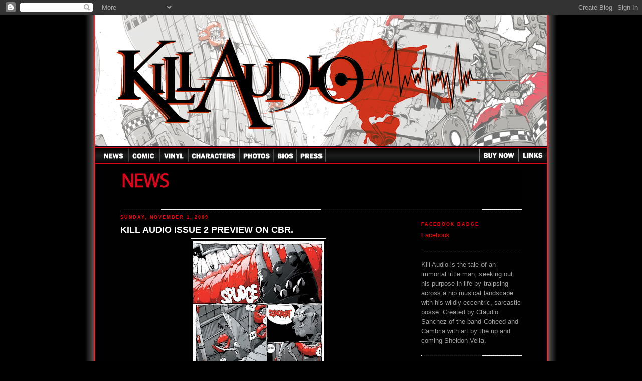

--- FILE ---
content_type: text/html; charset=UTF-8
request_url: http://blog.kill-audio.com/2009/11/kill-audio-issue-2-preview-on-cbr.html
body_size: 9021
content:
<!DOCTYPE html>
<html dir='ltr' xmlns='http://www.w3.org/1999/xhtml' xmlns:b='http://www.google.com/2005/gml/b' xmlns:data='http://www.google.com/2005/gml/data' xmlns:expr='http://www.google.com/2005/gml/expr'>
<head>
<link href='https://www.blogger.com/static/v1/widgets/2944754296-widget_css_bundle.css' rel='stylesheet' type='text/css'/>
<meta content='text/html; charset=UTF-8' http-equiv='Content-Type'/>
<meta content='blogger' name='generator'/>
<link href='http://blog.kill-audio.com/favicon.ico' rel='icon' type='image/x-icon'/>
<link href='http://blog.kill-audio.com/2009/11/kill-audio-issue-2-preview-on-cbr.html' rel='canonical'/>
<link rel="alternate" type="application/atom+xml" title="Kill Audio - Atom" href="http://blog.kill-audio.com/feeds/posts/default" />
<link rel="alternate" type="application/rss+xml" title="Kill Audio - RSS" href="http://blog.kill-audio.com/feeds/posts/default?alt=rss" />
<link rel="service.post" type="application/atom+xml" title="Kill Audio - Atom" href="https://www.blogger.com/feeds/691221222098701558/posts/default" />

<link rel="alternate" type="application/atom+xml" title="Kill Audio - Atom" href="http://blog.kill-audio.com/feeds/6498268881718064748/comments/default" />
<!--Can't find substitution for tag [blog.ieCssRetrofitLinks]-->
<link href='https://blogger.googleusercontent.com/img/b/R29vZ2xl/AVvXsEibJWhFDEIMWLtF80UJlx_f6juXJVDGUIOljVHB8GirdWYhEzs7ikNf0D4_vP3rjLDkYN7BL0fkXVnNuKnpLvMz40T-gwPyQ8A3Vhe29B4fiI55M-NrrXU4TqC_i_5rXRx2Rcv-jZ3L1ahA/s400/prv3727_pg1.jpg' rel='image_src'/>
<meta content='http://blog.kill-audio.com/2009/11/kill-audio-issue-2-preview-on-cbr.html' property='og:url'/>
<meta content='KILL AUDIO ISSUE 2 PREVIEW ON CBR.' property='og:title'/>
<meta content=' Check the whole thing out HERE .  Kill Audio Issue 2 debuts Wednesday, November 4!' property='og:description'/>
<meta content='https://blogger.googleusercontent.com/img/b/R29vZ2xl/AVvXsEibJWhFDEIMWLtF80UJlx_f6juXJVDGUIOljVHB8GirdWYhEzs7ikNf0D4_vP3rjLDkYN7BL0fkXVnNuKnpLvMz40T-gwPyQ8A3Vhe29B4fiI55M-NrrXU4TqC_i_5rXRx2Rcv-jZ3L1ahA/w1200-h630-p-k-no-nu/prv3727_pg1.jpg' property='og:image'/>
<title>Kill Audio: KILL AUDIO ISSUE 2 PREVIEW ON CBR.</title>
<style id='page-skin-1' type='text/css'><!--
/*
-----------------------------------------------
Blogger Template Style
Name:     Minima Black
Designer: Douglas Bowman
URL:      www.stopdesign.com
Date:     26 Feb 2004
Updated by: Blogger Team
----------------------------------------------- */
/* Variable definitions
====================
<Variable name="bgcolor" description="Page Background Color"
type="color" default="#000">
<Variable name="textcolor" description="Text Color"
type="color" default="#ccc">
<Variable name="linkcolor" description="Link Color"
type="color" default="#9ad">
<Variable name="pagetitlecolor" description="Blog Title Color"
type="color" default="#ccc">
<Variable name="descriptioncolor" description="Blog Description Color"
type="color" default="#777">
<Variable name="titlecolor" description="Post Title Color"
type="color" default="#ad9">
<Variable name="bordercolor" description="Border Color"
type="color" default="#333">
<Variable name="sidebarcolor" description="Sidebar Title Color"
type="color" default="#777">
<Variable name="sidebartextcolor" description="Sidebar Text Color"
type="color" default="#999">
<Variable name="visitedlinkcolor" description="Visited Link Color"
type="color" default="#a7a">
<Variable name="bodyfont" description="Text Font"
type="font" default="normal normal 100% 'Trebuchet MS',Trebuchet,Verdana,Sans-serif">
<Variable name="headerfont" description="Sidebar Title Font"
type="font"
default="normal bold 78% 'Trebuchet MS',Trebuchet,Arial,Verdana,Sans-serif">
<Variable name="pagetitlefont" description="Blog Title Font"
type="font"
default="normal bold 200% 'Trebuchet MS',Trebuchet,Verdana,Sans-serif">
<Variable name="descriptionfont" description="Blog Description Font"
type="font"
default="normal normal 78% 'Trebuchet MS', Trebuchet, Verdana, Sans-serif">
<Variable name="postfooterfont" description="Post Footer Font"
type="font"
default="normal normal 78% 'Trebuchet MS', Trebuchet, Arial, Verdana, Sans-serif">
<Variable name="startSide" description="Start side in blog language"
type="automatic" default="left">
<Variable name="endSide" description="End side in blog language"
type="automatic" default="right">
*/
/* Use this with templates/template-twocol.html */
body {
background:#000000;
margin:0;
color:#ffffff;
font: x-small "Trebuchet MS", Trebuchet, Verdana, Sans-serif;
font-size/* */:/**/small;
font-size: /**/small;
text-align: center;
}
a:link {
color:#ffffff;
text-decoration:none;
}
a:visited {
color:#ffffff;
text-decoration:none;
}
a:hover {
color:#ffffff;
text-decoration:underline;
}
a img {
border-width:0;
}
/* Header
-----------------------------------------------
*/
#header-wrapper {
width:800px;
margin:0 auto 0px;
border:0px solid #ffffff;
}
#header-inner {
background-position: center;
margin-left: auto;
margin-right: auto;
}
#header {
margin: 5px;
border: 0px solid #ffffff;
text-align: center;
color:#ffffff;
}
#header h1 {
margin:0px 0px 0;
padding:20px 0px .25em;
line-height:1.2em;
text-transform:uppercase;
letter-spacing:.2em;
font: normal bold 220% Trebuchet, Trebuchet MS, Arial, sans-serif;
}
#header a {
color:#ffffff;
text-decoration:none;
}
#header a:hover {
color:#ffffff;
}
#header .description {
margin:0 0px 0px;
padding:0 20px 15px;
max-width:800px;
text-transform:uppercase;
letter-spacing:.2em;
line-height: 1.4em;
font: normal normal 86% Trebuchet, Trebuchet MS, Arial, sans-serif;
color: #ffffff;
}
#header img {
margin-left: auto;
margin-right: auto;
}
/* Outer-Wrapper
----------------------------------------------- */
#outer-wrapper {
width: 800px;
margin:0 auto;
padding:10px;
text-align:left;
font: normal normal 100% Verdana, sans-serif;
}
#main-wrapper {
width: 550px;
float: left;
word-wrap: break-word; /* fix for long text breaking sidebar float in IE */
overflow: hidden;     /* fix for long non-text content breaking IE sidebar float */
}
#sidebar-wrapper {
width: 200px;
float: right;
word-wrap: break-word; /* fix for long text breaking sidebar float in IE */
overflow: hidden;     /* fix for long non-text content breaking IE sidebar float */
}
/* Headings
----------------------------------------------- */
h2 {
margin:1.5em 0 .75em;
font:normal bold 70% Verdana, sans-serif;
line-height: 1.4em;
text-transform:uppercase;
letter-spacing:.2em;
color:#ff0000;
}
/* Posts
-----------------------------------------------
*/
h2.date-header {
margin:0em 0 0.4em;
}
.post {
margin:.5em 0 1.5em;
border-bottom:1px dotted #ffffff;
padding-bottom:1.5em;
}
.post h3 {
margin:.25em 0 0;
padding:0 0 4px;
font-size:140%;
font-weight:normal;
line-height:1.4em;
color:#ffffff;
}
.post h3 a, .post h3 a:visited, .post h3 strong {
display:block;
text-decoration:none;
color:#ffffff;
font-weight:bold;
}
.post h3 strong, .post h3 a:hover {
color:#ffffff;
}
.post-body {
margin:0 0 .75em;
line-height:1.6em;
}
.post-body blockquote {
line-height:1.3em;
}
.post-footer {
margin: .75em 0;
color:#ff0000;
text-transform:uppercase;
letter-spacing:.1em;
font: normal normal 83% Trebuchet, Trebuchet MS, Arial, sans-serif;
line-height: 1.4em;
}
.comment-link {
margin-left:.6em;
}
.post img {
padding:4px;
border:1px solid #ffffff;
}
.post blockquote {
margin:1em 20px;
}
.post blockquote p {
margin:.75em 0;
}
/* Comments
----------------------------------------------- */
#comments h4 {
margin:1em 0;
font-weight: bold;
line-height: 1.4em;
text-transform:uppercase;
letter-spacing:.2em;
color: #ff0000;
}
#comments-block {
margin:1em 0 1.5em;
line-height:1.6em;
}
#comments-block .comment-author {
margin:.5em 0;
}
#comments-block .comment-body {
margin:.25em 0 0;
}
#comments-block .comment-footer {
margin:-.25em 0 2em;
line-height: 1.4em;
text-transform:uppercase;
letter-spacing:.1em;
}
#comments-block .comment-body p {
margin:0 0 .75em;
}
.deleted-comment {
font-style:italic;
color:gray;
}
.feed-links {
clear: both;
line-height: 2.5em;
}
#blog-pager-newer-link {
float: left;
}
#blog-pager-older-link {
float: right;
}
#blog-pager {
text-align: center;
}
/* Sidebar Content
----------------------------------------------- */
.sidebar {
color: #ff0000;
line-height: 1.5em;
}
.sidebar ul {
list-style:none;
margin:0 0 0;
padding:0 0 0;
}
.sidebar li {
margin:0;
padding-top:0;
padding-right:0;
padding-bottom:.25em;
padding-left:15px;
text-indent:-15px;
line-height:1.5em;
}
.sidebar .widget, .main .widget {
border-bottom:1px dotted #ffffff;
margin:0 0 1.5em;
padding:0 0 1.5em;
}
.main .Blog {
border-bottom-width: 0;
}
/* Profile
----------------------------------------------- */
.profile-img {
float: left;
margin-top: 0;
margin-right: 5px;
margin-bottom: 5px;
margin-left: 0;
padding: 4px;
border: 1px solid #ffffff;
}
.profile-data {
margin:0;
text-transform:uppercase;
letter-spacing:.1em;
font: normal normal 83% Trebuchet, Trebuchet MS, Arial, sans-serif;
color: #ff0000;
font-weight: bold;
line-height: 1.6em;
}
.profile-datablock {
margin:.5em 0 .5em;
}
.profile-textblock {
margin: 0.5em 0;
line-height: 1.6em;
}
.profile-link {
font: normal normal 83% Trebuchet, Trebuchet MS, Arial, sans-serif;
text-transform: uppercase;
letter-spacing: .1em;
}
/* Footer
----------------------------------------------- */
#footer {
width:660px;
clear:both;
margin:0 auto;
padding-top:15px;
line-height: 1.6em;
text-transform:uppercase;
letter-spacing:.1em;
text-align: center;
}

--></style>
<link href='http://www.kill-audio.com/css/kill.css' rel='stylesheet' type='text/css'/>
<link href='https://www.blogger.com/dyn-css/authorization.css?targetBlogID=691221222098701558&amp;zx=3b4618c5-c6cc-491c-9d0c-a4b737ea901e' media='none' onload='if(media!=&#39;all&#39;)media=&#39;all&#39;' rel='stylesheet'/><noscript><link href='https://www.blogger.com/dyn-css/authorization.css?targetBlogID=691221222098701558&amp;zx=3b4618c5-c6cc-491c-9d0c-a4b737ea901e' rel='stylesheet'/></noscript>
<meta name='google-adsense-platform-account' content='ca-host-pub-1556223355139109'/>
<meta name='google-adsense-platform-domain' content='blogspot.com'/>

</head>
<body>
<div class='navbar section' id='navbar'><div class='widget Navbar' data-version='1' id='Navbar1'><script type="text/javascript">
    function setAttributeOnload(object, attribute, val) {
      if(window.addEventListener) {
        window.addEventListener('load',
          function(){ object[attribute] = val; }, false);
      } else {
        window.attachEvent('onload', function(){ object[attribute] = val; });
      }
    }
  </script>
<div id="navbar-iframe-container"></div>
<script type="text/javascript" src="https://apis.google.com/js/platform.js"></script>
<script type="text/javascript">
      gapi.load("gapi.iframes:gapi.iframes.style.bubble", function() {
        if (gapi.iframes && gapi.iframes.getContext) {
          gapi.iframes.getContext().openChild({
              url: 'https://www.blogger.com/navbar/691221222098701558?po\x3d6498268881718064748\x26origin\x3dhttp://blog.kill-audio.com',
              where: document.getElementById("navbar-iframe-container"),
              id: "navbar-iframe"
          });
        }
      });
    </script><script type="text/javascript">
(function() {
var script = document.createElement('script');
script.type = 'text/javascript';
script.src = '//pagead2.googlesyndication.com/pagead/js/google_top_exp.js';
var head = document.getElementsByTagName('head')[0];
if (head) {
head.appendChild(script);
}})();
</script>
</div></div>
<table align='center' border='0' cellpadding='0' cellspacing='0' height='261' valign='bottom' width='900'>
<tr>
<td><img height='261' src='http://www.kill-audio.com/images/template/head.jpg' width='900'/></td>
</tr>
</table>
<table align='center' border='0' cellpadding='0' cellspacing='0' width='900'>
<tr>
<td><img border='0' height='33' src='http://www.kill-audio.com/images/template/menu.gif' usemap='#Map' width='900'/></td>
</tr>
<tr>
<td align='center' valign='top'>
<table border='0' cellpadding='0' cellspacing='0' width='850'>
<tr>
<td align='center' class='general' height='200' valign='top'>
<div id='outer-wrapper'><div id='wrap2'>
<!-- skip links for text browsers -->
<span id='skiplinks' style='display:none;'>
<a href='#main'>skip to main </a> |
      <a href='#sidebar'>skip to sidebar</a>
</span>
<div id='content-wrapper'>
<div id='crosscol-wrapper' style='text-align:center'>
<div class='crosscol section' id='crosscol'><div class='widget Image' data-version='1' id='Image4'>
<div class='widget-content'>
<img alt='' height='84' id='Image4_img' src='http://www.kill-audio.com/images/template/titles/news.gif' width='800'/>
<br/>
</div>
<div class='clear'></div>
</div></div>
</div>
<div id='main-wrapper'>
<div class='main section' id='main'><div class='widget Blog' data-version='1' id='Blog1'>
<div class='blog-posts hfeed'>

          <div class="date-outer">
        
<h2 class='date-header'><span>Sunday, November 1, 2009</span></h2>

          <div class="date-posts">
        
<div class='post-outer'>
<div class='post hentry uncustomized-post-template'>
<a name='6498268881718064748'></a>
<h3 class='post-title entry-title'>
<a href='http://blog.kill-audio.com/2009/11/kill-audio-issue-2-preview-on-cbr.html'>KILL AUDIO ISSUE 2 PREVIEW ON CBR.</a>
</h3>
<div class='post-header-line-1'></div>
<div class='post-body entry-content'>
<a href="https://blogger.googleusercontent.com/img/b/R29vZ2xl/AVvXsEibJWhFDEIMWLtF80UJlx_f6juXJVDGUIOljVHB8GirdWYhEzs7ikNf0D4_vP3rjLDkYN7BL0fkXVnNuKnpLvMz40T-gwPyQ8A3Vhe29B4fiI55M-NrrXU4TqC_i_5rXRx2Rcv-jZ3L1ahA/s1600-h/prv3727_pg1.jpg" onblur="try {parent.deselectBloggerImageGracefully();} catch(e) {}"><img alt="" border="0" id="BLOGGER_PHOTO_ID_5399138998624451410" src="https://blogger.googleusercontent.com/img/b/R29vZ2xl/AVvXsEibJWhFDEIMWLtF80UJlx_f6juXJVDGUIOljVHB8GirdWYhEzs7ikNf0D4_vP3rjLDkYN7BL0fkXVnNuKnpLvMz40T-gwPyQ8A3Vhe29B4fiI55M-NrrXU4TqC_i_5rXRx2Rcv-jZ3L1ahA/s400/prv3727_pg1.jpg" style="display:block; margin:0px auto 10px; text-align:center;cursor:pointer; cursor:hand;width: 260px; height: 400px;" /></a><br /> Check the whole thing out <a href="http://www.comicbookresources.com/?page=preview&amp;id=3727&amp;disp=table">HERE</a>.  Kill Audio Issue 2 debuts Wednesday, November 4!
<div style='clear: both;'></div>
</div>
<div class='post-footer'>
<div class='post-footer-line post-footer-line-1'>
<span class='post-author vcard'>
Posted by
<span class='fn'>Kill Audio</span>
</span>
<span class='post-timestamp'>
at
<a class='timestamp-link' href='http://blog.kill-audio.com/2009/11/kill-audio-issue-2-preview-on-cbr.html' rel='bookmark' title='permanent link'><abbr class='published' title='2009-11-01T06:15:00-08:00'>6:15&#8239;AM</abbr></a>
</span>
<span class='reaction-buttons'>
</span>
<span class='star-ratings'>
</span>
<span class='post-comment-link'>
</span>
<span class='post-backlinks post-comment-link'>
</span>
<span class='post-icons'>
<span class='item-control blog-admin pid-1139017643'>
<a href='https://www.blogger.com/post-edit.g?blogID=691221222098701558&postID=6498268881718064748&from=pencil' title='Edit Post'>
<img alt='' class='icon-action' height='18' src='https://resources.blogblog.com/img/icon18_edit_allbkg.gif' width='18'/>
</a>
</span>
</span>
</div>
<div class='post-footer-line post-footer-line-2'>
<span class='post-labels'>
Labels:
<a href='http://blog.kill-audio.com/search/label/chondra%20echert' rel='tag'>chondra echert</a>,
<a href='http://blog.kill-audio.com/search/label/Claudio%20Sanchez' rel='tag'>Claudio Sanchez</a>,
<a href='http://blog.kill-audio.com/search/label/issue%202' rel='tag'>issue 2</a>,
<a href='http://blog.kill-audio.com/search/label/Kill%20Audio' rel='tag'>Kill Audio</a>,
<a href='http://blog.kill-audio.com/search/label/mr%20sheldon' rel='tag'>mr sheldon</a>
</span>
</div>
<div class='post-footer-line post-footer-line-3'></div>
</div>
</div>
<div class='comments' id='comments'>
<a name='comments'></a>
<h4>1 comment:</h4>
<div id='Blog1_comments-block-wrapper'>
<dl class='avatar-comment-indent' id='comments-block'>
<dt class='comment-author ' id='c7798904294790232761'>
<a name='c7798904294790232761'></a>
<div class="avatar-image-container avatar-stock"><span dir="ltr"><img src="//resources.blogblog.com/img/blank.gif" width="35" height="35" alt="" title="Anonymous">

</span></div>
Anonymous
said...
</dt>
<dd class='comment-body' id='Blog1_cmt-7798904294790232761'>
<p>
I am enjoying Kill Audio very much. I love the art and musical input. Its very surreal. And the play on words is great. Very fucking well done Sir Sanchez.
</p>
</dd>
<dd class='comment-footer'>
<span class='comment-timestamp'>
<a href='http://blog.kill-audio.com/2009/11/kill-audio-issue-2-preview-on-cbr.html?showComment=1257187478217#c7798904294790232761' title='comment permalink'>
November 2, 2009 at 10:44&#8239;AM
</a>
<span class='item-control blog-admin pid-940609168'>
<a class='comment-delete' href='https://www.blogger.com/comment/delete/691221222098701558/7798904294790232761' title='Delete Comment'>
<img src='https://resources.blogblog.com/img/icon_delete13.gif'/>
</a>
</span>
</span>
</dd>
</dl>
</div>
<p class='comment-footer'>
<a href='https://www.blogger.com/comment/fullpage/post/691221222098701558/6498268881718064748' onclick=''>Post a Comment</a>
</p>
</div>
</div>

        </div></div>
      
</div>
<div class='blog-pager' id='blog-pager'>
<span id='blog-pager-newer-link'>
<a class='blog-pager-newer-link' href='http://blog.kill-audio.com/2009/11/kill-audio-issue-2-preview-on-cbr_04.html' id='Blog1_blog-pager-newer-link' title='Newer Post'>Newer Post</a>
</span>
<span id='blog-pager-older-link'>
<a class='blog-pager-older-link' href='http://blog.kill-audio.com/2009/10/comic-book-resources-interview.html' id='Blog1_blog-pager-older-link' title='Older Post'>Older Post</a>
</span>
<a class='home-link' href='http://blog.kill-audio.com/'>Home</a>
</div>
<div class='clear'></div>
<div class='post-feeds'>
<div class='feed-links'>
Subscribe to:
<a class='feed-link' href='http://blog.kill-audio.com/feeds/6498268881718064748/comments/default' target='_blank' type='application/atom+xml'>Post Comments (Atom)</a>
</div>
</div>
</div></div>
</div>
<div id='sidebar-wrapper'>
<div class='sidebar section' id='sidebar'><div class='widget HTML' data-version='1' id='HTML3'>
<h2 class='title'>Facebook Badge</h2>
<div class='widget-content'>
Facebook
</div>
<div class='clear'></div>
</div><div class='widget Text' data-version='1' id='Text1'>
<div class='widget-content'>
<span style="COLOR: rgb(160,160,160)">Kill Audio is the tale of an immortal little man, seeking out his purpose in life by traipsing across a hip musical landscape with his wildly eccentric, sarcastic posse. Created by Claudio Sanchez of the band Coheed and Cambria with art by the up and coming Sheldon Vella.</span><br/>
</div>
<div class='clear'></div>
</div><div class='widget HTML' data-version='1' id='HTML2'>
<div class='widget-content'>
<a href="http://killaudio.merchnow.com" target="_blank"><img src="http://www.kill-audio.com/blog/preorder.jpg"/></a>
</div>
<div class='clear'></div>
</div>
<div class='widget Image' data-version='1' id='Image3'>
<h2>Kill Audio Vinyl</h2>
<div class='widget-content'>
<a href='http://killaudio.merchnow.com/'>
<img alt='Kill Audio Vinyl' height='720' id='Image3_img' src='https://blogger.googleusercontent.com/img/b/R29vZ2xl/AVvXsEhnDMO2-k-JFnYVCdI-IPrQ-KdSKpWroygdrAizlx_w53yJHsiFrB8DhyRK8qoLbzyrL1xBiql0bwLXPEF8OXNKfr-o1GUZMv_k5SsLUI3fo0WZSeNyjZra9K2wZh4O3iJx6BJhYZkID22r/s1600-r/KA.jpg' width='200'/>
</a>
<br/>
<span class='caption'>Available Now....</span>
</div>
<div class='clear'></div>
</div><div class='widget Image' data-version='1' id='Image1'>
<div class='widget-content'>
<img alt='' height='425' id='Image1_img' src='https://blogger.googleusercontent.com/img/b/R29vZ2xl/AVvXsEiCwlH9DWgsF1aHcuSq8ouopqapuT9SEZOnXa2BE8X-p2s1uZgevPBi1Q96bLD33X38y2_3MaLBddEpTrsuEf5WLuApjdlMSsMJI0TrHY_It3BcNX0dPDW8IXDE22UD07GCymbVdbtI_3Cm/s1600-r/logos2.jpg' width='200'/>
<br/>
</div>
<div class='clear'></div>
</div>
<div class='widget BlogArchive' data-version='1' id='BlogArchive1'>
<h2>Blog Archive</h2>
<div class='widget-content'>
<div id='ArchiveList'>
<div id='BlogArchive1_ArchiveList'>
<ul class='hierarchy'>
<li class='archivedate collapsed'>
<a class='toggle' href='javascript:void(0)'>
<span class='zippy'>

        &#9658;&#160;
      
</span>
</a>
<a class='post-count-link' href='http://blog.kill-audio.com/2008/'>
2008
</a>
<span class='post-count' dir='ltr'>(38)</span>
<ul class='hierarchy'>
<li class='archivedate collapsed'>
<a class='toggle' href='javascript:void(0)'>
<span class='zippy'>

        &#9658;&#160;
      
</span>
</a>
<a class='post-count-link' href='http://blog.kill-audio.com/2008/04/'>
April
</a>
<span class='post-count' dir='ltr'>(4)</span>
</li>
</ul>
<ul class='hierarchy'>
<li class='archivedate collapsed'>
<a class='toggle' href='javascript:void(0)'>
<span class='zippy'>

        &#9658;&#160;
      
</span>
</a>
<a class='post-count-link' href='http://blog.kill-audio.com/2008/05/'>
May
</a>
<span class='post-count' dir='ltr'>(1)</span>
</li>
</ul>
<ul class='hierarchy'>
<li class='archivedate collapsed'>
<a class='toggle' href='javascript:void(0)'>
<span class='zippy'>

        &#9658;&#160;
      
</span>
</a>
<a class='post-count-link' href='http://blog.kill-audio.com/2008/06/'>
June
</a>
<span class='post-count' dir='ltr'>(1)</span>
</li>
</ul>
<ul class='hierarchy'>
<li class='archivedate collapsed'>
<a class='toggle' href='javascript:void(0)'>
<span class='zippy'>

        &#9658;&#160;
      
</span>
</a>
<a class='post-count-link' href='http://blog.kill-audio.com/2008/07/'>
July
</a>
<span class='post-count' dir='ltr'>(4)</span>
</li>
</ul>
<ul class='hierarchy'>
<li class='archivedate collapsed'>
<a class='toggle' href='javascript:void(0)'>
<span class='zippy'>

        &#9658;&#160;
      
</span>
</a>
<a class='post-count-link' href='http://blog.kill-audio.com/2008/08/'>
August
</a>
<span class='post-count' dir='ltr'>(3)</span>
</li>
</ul>
<ul class='hierarchy'>
<li class='archivedate collapsed'>
<a class='toggle' href='javascript:void(0)'>
<span class='zippy'>

        &#9658;&#160;
      
</span>
</a>
<a class='post-count-link' href='http://blog.kill-audio.com/2008/09/'>
September
</a>
<span class='post-count' dir='ltr'>(3)</span>
</li>
</ul>
<ul class='hierarchy'>
<li class='archivedate collapsed'>
<a class='toggle' href='javascript:void(0)'>
<span class='zippy'>

        &#9658;&#160;
      
</span>
</a>
<a class='post-count-link' href='http://blog.kill-audio.com/2008/10/'>
October
</a>
<span class='post-count' dir='ltr'>(7)</span>
</li>
</ul>
<ul class='hierarchy'>
<li class='archivedate collapsed'>
<a class='toggle' href='javascript:void(0)'>
<span class='zippy'>

        &#9658;&#160;
      
</span>
</a>
<a class='post-count-link' href='http://blog.kill-audio.com/2008/11/'>
November
</a>
<span class='post-count' dir='ltr'>(10)</span>
</li>
</ul>
<ul class='hierarchy'>
<li class='archivedate collapsed'>
<a class='toggle' href='javascript:void(0)'>
<span class='zippy'>

        &#9658;&#160;
      
</span>
</a>
<a class='post-count-link' href='http://blog.kill-audio.com/2008/12/'>
December
</a>
<span class='post-count' dir='ltr'>(5)</span>
</li>
</ul>
</li>
</ul>
<ul class='hierarchy'>
<li class='archivedate expanded'>
<a class='toggle' href='javascript:void(0)'>
<span class='zippy toggle-open'>

        &#9660;&#160;
      
</span>
</a>
<a class='post-count-link' href='http://blog.kill-audio.com/2009/'>
2009
</a>
<span class='post-count' dir='ltr'>(78)</span>
<ul class='hierarchy'>
<li class='archivedate collapsed'>
<a class='toggle' href='javascript:void(0)'>
<span class='zippy'>

        &#9658;&#160;
      
</span>
</a>
<a class='post-count-link' href='http://blog.kill-audio.com/2009/01/'>
January
</a>
<span class='post-count' dir='ltr'>(7)</span>
</li>
</ul>
<ul class='hierarchy'>
<li class='archivedate collapsed'>
<a class='toggle' href='javascript:void(0)'>
<span class='zippy'>

        &#9658;&#160;
      
</span>
</a>
<a class='post-count-link' href='http://blog.kill-audio.com/2009/02/'>
February
</a>
<span class='post-count' dir='ltr'>(17)</span>
</li>
</ul>
<ul class='hierarchy'>
<li class='archivedate collapsed'>
<a class='toggle' href='javascript:void(0)'>
<span class='zippy'>

        &#9658;&#160;
      
</span>
</a>
<a class='post-count-link' href='http://blog.kill-audio.com/2009/03/'>
March
</a>
<span class='post-count' dir='ltr'>(2)</span>
</li>
</ul>
<ul class='hierarchy'>
<li class='archivedate collapsed'>
<a class='toggle' href='javascript:void(0)'>
<span class='zippy'>

        &#9658;&#160;
      
</span>
</a>
<a class='post-count-link' href='http://blog.kill-audio.com/2009/04/'>
April
</a>
<span class='post-count' dir='ltr'>(1)</span>
</li>
</ul>
<ul class='hierarchy'>
<li class='archivedate collapsed'>
<a class='toggle' href='javascript:void(0)'>
<span class='zippy'>

        &#9658;&#160;
      
</span>
</a>
<a class='post-count-link' href='http://blog.kill-audio.com/2009/05/'>
May
</a>
<span class='post-count' dir='ltr'>(5)</span>
</li>
</ul>
<ul class='hierarchy'>
<li class='archivedate collapsed'>
<a class='toggle' href='javascript:void(0)'>
<span class='zippy'>

        &#9658;&#160;
      
</span>
</a>
<a class='post-count-link' href='http://blog.kill-audio.com/2009/06/'>
June
</a>
<span class='post-count' dir='ltr'>(2)</span>
</li>
</ul>
<ul class='hierarchy'>
<li class='archivedate collapsed'>
<a class='toggle' href='javascript:void(0)'>
<span class='zippy'>

        &#9658;&#160;
      
</span>
</a>
<a class='post-count-link' href='http://blog.kill-audio.com/2009/07/'>
July
</a>
<span class='post-count' dir='ltr'>(7)</span>
</li>
</ul>
<ul class='hierarchy'>
<li class='archivedate collapsed'>
<a class='toggle' href='javascript:void(0)'>
<span class='zippy'>

        &#9658;&#160;
      
</span>
</a>
<a class='post-count-link' href='http://blog.kill-audio.com/2009/08/'>
August
</a>
<span class='post-count' dir='ltr'>(7)</span>
</li>
</ul>
<ul class='hierarchy'>
<li class='archivedate collapsed'>
<a class='toggle' href='javascript:void(0)'>
<span class='zippy'>

        &#9658;&#160;
      
</span>
</a>
<a class='post-count-link' href='http://blog.kill-audio.com/2009/09/'>
September
</a>
<span class='post-count' dir='ltr'>(9)</span>
</li>
</ul>
<ul class='hierarchy'>
<li class='archivedate collapsed'>
<a class='toggle' href='javascript:void(0)'>
<span class='zippy'>

        &#9658;&#160;
      
</span>
</a>
<a class='post-count-link' href='http://blog.kill-audio.com/2009/10/'>
October
</a>
<span class='post-count' dir='ltr'>(12)</span>
</li>
</ul>
<ul class='hierarchy'>
<li class='archivedate expanded'>
<a class='toggle' href='javascript:void(0)'>
<span class='zippy toggle-open'>

        &#9660;&#160;
      
</span>
</a>
<a class='post-count-link' href='http://blog.kill-audio.com/2009/11/'>
November
</a>
<span class='post-count' dir='ltr'>(5)</span>
<ul class='posts'>
<li><a href='http://blog.kill-audio.com/2009/11/kill-audio-issue-2-preview-on-cbr.html'>KILL AUDIO ISSUE 2 PREVIEW ON CBR.</a></li>
<li><a href='http://blog.kill-audio.com/2009/11/kill-audio-issue-2-preview-on-cbr_04.html'>KILL AUDIO ISSUE 2 RELEASE!</a></li>
<li><a href='http://blog.kill-audio.com/2009/11/first-review-of-day.html'>First review of the day</a></li>
<li><a href='http://blog.kill-audio.com/2009/11/kill-audio-issue-2-chatter.html'>Kill Audio Issue 2 Chatter</a></li>
<li><a href='http://blog.kill-audio.com/2009/11/check-out-preview-for-issue-3-on-cbr-h.html'>KA 3 Preview on CBR</a></li>
</ul>
</li>
</ul>
<ul class='hierarchy'>
<li class='archivedate collapsed'>
<a class='toggle' href='javascript:void(0)'>
<span class='zippy'>

        &#9658;&#160;
      
</span>
</a>
<a class='post-count-link' href='http://blog.kill-audio.com/2009/12/'>
December
</a>
<span class='post-count' dir='ltr'>(4)</span>
</li>
</ul>
</li>
</ul>
<ul class='hierarchy'>
<li class='archivedate collapsed'>
<a class='toggle' href='javascript:void(0)'>
<span class='zippy'>

        &#9658;&#160;
      
</span>
</a>
<a class='post-count-link' href='http://blog.kill-audio.com/2010/'>
2010
</a>
<span class='post-count' dir='ltr'>(24)</span>
<ul class='hierarchy'>
<li class='archivedate collapsed'>
<a class='toggle' href='javascript:void(0)'>
<span class='zippy'>

        &#9658;&#160;
      
</span>
</a>
<a class='post-count-link' href='http://blog.kill-audio.com/2010/01/'>
January
</a>
<span class='post-count' dir='ltr'>(4)</span>
</li>
</ul>
<ul class='hierarchy'>
<li class='archivedate collapsed'>
<a class='toggle' href='javascript:void(0)'>
<span class='zippy'>

        &#9658;&#160;
      
</span>
</a>
<a class='post-count-link' href='http://blog.kill-audio.com/2010/02/'>
February
</a>
<span class='post-count' dir='ltr'>(4)</span>
</li>
</ul>
<ul class='hierarchy'>
<li class='archivedate collapsed'>
<a class='toggle' href='javascript:void(0)'>
<span class='zippy'>

        &#9658;&#160;
      
</span>
</a>
<a class='post-count-link' href='http://blog.kill-audio.com/2010/03/'>
March
</a>
<span class='post-count' dir='ltr'>(6)</span>
</li>
</ul>
<ul class='hierarchy'>
<li class='archivedate collapsed'>
<a class='toggle' href='javascript:void(0)'>
<span class='zippy'>

        &#9658;&#160;
      
</span>
</a>
<a class='post-count-link' href='http://blog.kill-audio.com/2010/04/'>
April
</a>
<span class='post-count' dir='ltr'>(2)</span>
</li>
</ul>
<ul class='hierarchy'>
<li class='archivedate collapsed'>
<a class='toggle' href='javascript:void(0)'>
<span class='zippy'>

        &#9658;&#160;
      
</span>
</a>
<a class='post-count-link' href='http://blog.kill-audio.com/2010/06/'>
June
</a>
<span class='post-count' dir='ltr'>(2)</span>
</li>
</ul>
<ul class='hierarchy'>
<li class='archivedate collapsed'>
<a class='toggle' href='javascript:void(0)'>
<span class='zippy'>

        &#9658;&#160;
      
</span>
</a>
<a class='post-count-link' href='http://blog.kill-audio.com/2010/07/'>
July
</a>
<span class='post-count' dir='ltr'>(2)</span>
</li>
</ul>
<ul class='hierarchy'>
<li class='archivedate collapsed'>
<a class='toggle' href='javascript:void(0)'>
<span class='zippy'>

        &#9658;&#160;
      
</span>
</a>
<a class='post-count-link' href='http://blog.kill-audio.com/2010/08/'>
August
</a>
<span class='post-count' dir='ltr'>(1)</span>
</li>
</ul>
<ul class='hierarchy'>
<li class='archivedate collapsed'>
<a class='toggle' href='javascript:void(0)'>
<span class='zippy'>

        &#9658;&#160;
      
</span>
</a>
<a class='post-count-link' href='http://blog.kill-audio.com/2010/09/'>
September
</a>
<span class='post-count' dir='ltr'>(1)</span>
</li>
</ul>
<ul class='hierarchy'>
<li class='archivedate collapsed'>
<a class='toggle' href='javascript:void(0)'>
<span class='zippy'>

        &#9658;&#160;
      
</span>
</a>
<a class='post-count-link' href='http://blog.kill-audio.com/2010/10/'>
October
</a>
<span class='post-count' dir='ltr'>(2)</span>
</li>
</ul>
</li>
</ul>
</div>
</div>
<div class='clear'></div>
</div>
</div><div class='widget HTML' data-version='1' id='HTML1'>
<div class='widget-content'>
<!-- Start of StatCounter Code -->
<script type="text/javascript">
var sc_project=3941140; 
var sc_invisible=1; 
var sc_partition=47; 
var sc_click_stat=1; 
var sc_security="2c2a0465"; 
</script>

<script src="http://www.statcounter.com/counter/counter.js" type="text/javascript"></script><noscript><div class="statcounter"><a href="http://www.statcounter.com/free_hit_counter.html" target="_blank"><img alt="free webpage hit counter" src="http://c.statcounter.com/3941140/0/2c2a0465/1/" class="statcounter"/></a></div></noscript>
<!-- End of StatCounter Code -->
</div>
<div class='clear'></div>
</div></div>
</div>
<!-- spacer for skins that want sidebar and main to be the same height-->
<div class='clear'>&#160;</div>
</div>
<!-- end content-wrapper -->
</div></div>
<!-- end outer-wrapper -->
</td>
</tr>
</table>
<!-- TemplateEndEditable --></td>
</tr>
<tr>
<table border='0' cellpadding='0' cellspacing='0' width='800'>
<tr>
<td align='left' valign='top'><div align='left'><img border='0' height='13' src='http://www.kill-audio.com/images/template/Titles/line.gif' vspace='4' width='800'/></div></td>
</tr>
</table>
<td align='center'><table align='center' border='0' cellpadding='0' cellspacing='0' width='800'>
<tr>
<td width='100'><img alt='' height='70' src='http://www.kill-audio.com/images/template/VinylCut-Logo-II.jpg' width='112'/></td>
<td align='center' class='small_print' width='600'>
<p>This website was designed by <a href='http://www.factory82.com' target='_blank'>Factory82.</a>
<br/>
          To view some elements on this website you will need to dowload the lastest Flash Player <br/>
          All content and images  Evil Ink(2004-2008) All rights reserved. Hands Off !!!!!</p>
</td>
<td class='smallprint' width='100'><img align='right' alt='' height='70' src='http://www.kill-audio.com/images/template/evilink_logo.jpg' width='31'/></td>
</tr>
</table><br/></td>
</tr>
</table>
<map id='Map' name='Map'>
<area coords='769,4,840,30' href='http://www.kill-audio.com/buy.html' shape='rect'/>
<area coords='3,1,63,31' href='http://blog.kill-audio.com/' shape='rect'/>
<area coords='131,-1,183,27' href='http://www.kill-audio.com/vinyl.html' shape='rect'/>
<area coords='67,-1,125,30' href='http://www.kill-audio.com/comic/' shape='rect'/>
<area coords='406,5,460,28' href='http://press.kill-audio.com' shape='rect'/><area coords='295,6,350,29' href='http://www.kill-audio.com/photos.php' shape='rect'/>
<area coords='192,3,291,27' href='http://www.kill-audio.com/chara.html' shape='rect'/>
<area coords='847,3,899,28' href='http://www.kill-audio.com/links.html' shape='rect'/>
<area coords='359,4,401,29' href='http://www.kill-audio.com/bios.html' shape='rect'/>
</map>

<script type="text/javascript" src="https://www.blogger.com/static/v1/widgets/2028843038-widgets.js"></script>
<script type='text/javascript'>
window['__wavt'] = 'AOuZoY6CkS8XiBvoTRSdSmuybL8DUQb6eA:1769961844982';_WidgetManager._Init('//www.blogger.com/rearrange?blogID\x3d691221222098701558','//blog.kill-audio.com/2009/11/kill-audio-issue-2-preview-on-cbr.html','691221222098701558');
_WidgetManager._SetDataContext([{'name': 'blog', 'data': {'blogId': '691221222098701558', 'title': 'Kill Audio', 'url': 'http://blog.kill-audio.com/2009/11/kill-audio-issue-2-preview-on-cbr.html', 'canonicalUrl': 'http://blog.kill-audio.com/2009/11/kill-audio-issue-2-preview-on-cbr.html', 'homepageUrl': 'http://blog.kill-audio.com/', 'searchUrl': 'http://blog.kill-audio.com/search', 'canonicalHomepageUrl': 'http://blog.kill-audio.com/', 'blogspotFaviconUrl': 'http://blog.kill-audio.com/favicon.ico', 'bloggerUrl': 'https://www.blogger.com', 'hasCustomDomain': true, 'httpsEnabled': false, 'enabledCommentProfileImages': true, 'gPlusViewType': 'FILTERED_POSTMOD', 'adultContent': false, 'analyticsAccountNumber': '', 'encoding': 'UTF-8', 'locale': 'en-US', 'localeUnderscoreDelimited': 'en', 'languageDirection': 'ltr', 'isPrivate': false, 'isMobile': false, 'isMobileRequest': false, 'mobileClass': '', 'isPrivateBlog': false, 'isDynamicViewsAvailable': true, 'feedLinks': '\x3clink rel\x3d\x22alternate\x22 type\x3d\x22application/atom+xml\x22 title\x3d\x22Kill Audio - Atom\x22 href\x3d\x22http://blog.kill-audio.com/feeds/posts/default\x22 /\x3e\n\x3clink rel\x3d\x22alternate\x22 type\x3d\x22application/rss+xml\x22 title\x3d\x22Kill Audio - RSS\x22 href\x3d\x22http://blog.kill-audio.com/feeds/posts/default?alt\x3drss\x22 /\x3e\n\x3clink rel\x3d\x22service.post\x22 type\x3d\x22application/atom+xml\x22 title\x3d\x22Kill Audio - Atom\x22 href\x3d\x22https://www.blogger.com/feeds/691221222098701558/posts/default\x22 /\x3e\n\n\x3clink rel\x3d\x22alternate\x22 type\x3d\x22application/atom+xml\x22 title\x3d\x22Kill Audio - Atom\x22 href\x3d\x22http://blog.kill-audio.com/feeds/6498268881718064748/comments/default\x22 /\x3e\n', 'meTag': '', 'adsenseHostId': 'ca-host-pub-1556223355139109', 'adsenseHasAds': false, 'adsenseAutoAds': false, 'boqCommentIframeForm': true, 'loginRedirectParam': '', 'isGoogleEverywhereLinkTooltipEnabled': true, 'view': '', 'dynamicViewsCommentsSrc': '//www.blogblog.com/dynamicviews/4224c15c4e7c9321/js/comments.js', 'dynamicViewsScriptSrc': '//www.blogblog.com/dynamicviews/488fc340cdb1c4a9', 'plusOneApiSrc': 'https://apis.google.com/js/platform.js', 'disableGComments': true, 'interstitialAccepted': false, 'sharing': {'platforms': [{'name': 'Get link', 'key': 'link', 'shareMessage': 'Get link', 'target': ''}, {'name': 'Facebook', 'key': 'facebook', 'shareMessage': 'Share to Facebook', 'target': 'facebook'}, {'name': 'BlogThis!', 'key': 'blogThis', 'shareMessage': 'BlogThis!', 'target': 'blog'}, {'name': 'X', 'key': 'twitter', 'shareMessage': 'Share to X', 'target': 'twitter'}, {'name': 'Pinterest', 'key': 'pinterest', 'shareMessage': 'Share to Pinterest', 'target': 'pinterest'}, {'name': 'Email', 'key': 'email', 'shareMessage': 'Email', 'target': 'email'}], 'disableGooglePlus': true, 'googlePlusShareButtonWidth': 0, 'googlePlusBootstrap': '\x3cscript type\x3d\x22text/javascript\x22\x3ewindow.___gcfg \x3d {\x27lang\x27: \x27en\x27};\x3c/script\x3e'}, 'hasCustomJumpLinkMessage': false, 'jumpLinkMessage': 'Read more', 'pageType': 'item', 'postId': '6498268881718064748', 'postImageThumbnailUrl': 'https://blogger.googleusercontent.com/img/b/R29vZ2xl/AVvXsEibJWhFDEIMWLtF80UJlx_f6juXJVDGUIOljVHB8GirdWYhEzs7ikNf0D4_vP3rjLDkYN7BL0fkXVnNuKnpLvMz40T-gwPyQ8A3Vhe29B4fiI55M-NrrXU4TqC_i_5rXRx2Rcv-jZ3L1ahA/s72-c/prv3727_pg1.jpg', 'postImageUrl': 'https://blogger.googleusercontent.com/img/b/R29vZ2xl/AVvXsEibJWhFDEIMWLtF80UJlx_f6juXJVDGUIOljVHB8GirdWYhEzs7ikNf0D4_vP3rjLDkYN7BL0fkXVnNuKnpLvMz40T-gwPyQ8A3Vhe29B4fiI55M-NrrXU4TqC_i_5rXRx2Rcv-jZ3L1ahA/s400/prv3727_pg1.jpg', 'pageName': 'KILL AUDIO ISSUE 2 PREVIEW ON CBR.', 'pageTitle': 'Kill Audio: KILL AUDIO ISSUE 2 PREVIEW ON CBR.'}}, {'name': 'features', 'data': {}}, {'name': 'messages', 'data': {'edit': 'Edit', 'linkCopiedToClipboard': 'Link copied to clipboard!', 'ok': 'Ok', 'postLink': 'Post Link'}}, {'name': 'template', 'data': {'name': 'custom', 'localizedName': 'Custom', 'isResponsive': false, 'isAlternateRendering': false, 'isCustom': true}}, {'name': 'view', 'data': {'classic': {'name': 'classic', 'url': '?view\x3dclassic'}, 'flipcard': {'name': 'flipcard', 'url': '?view\x3dflipcard'}, 'magazine': {'name': 'magazine', 'url': '?view\x3dmagazine'}, 'mosaic': {'name': 'mosaic', 'url': '?view\x3dmosaic'}, 'sidebar': {'name': 'sidebar', 'url': '?view\x3dsidebar'}, 'snapshot': {'name': 'snapshot', 'url': '?view\x3dsnapshot'}, 'timeslide': {'name': 'timeslide', 'url': '?view\x3dtimeslide'}, 'isMobile': false, 'title': 'KILL AUDIO ISSUE 2 PREVIEW ON CBR.', 'description': ' Check the whole thing out HERE .  Kill Audio Issue 2 debuts Wednesday, November 4!', 'featuredImage': 'https://blogger.googleusercontent.com/img/b/R29vZ2xl/AVvXsEibJWhFDEIMWLtF80UJlx_f6juXJVDGUIOljVHB8GirdWYhEzs7ikNf0D4_vP3rjLDkYN7BL0fkXVnNuKnpLvMz40T-gwPyQ8A3Vhe29B4fiI55M-NrrXU4TqC_i_5rXRx2Rcv-jZ3L1ahA/s400/prv3727_pg1.jpg', 'url': 'http://blog.kill-audio.com/2009/11/kill-audio-issue-2-preview-on-cbr.html', 'type': 'item', 'isSingleItem': true, 'isMultipleItems': false, 'isError': false, 'isPage': false, 'isPost': true, 'isHomepage': false, 'isArchive': false, 'isLabelSearch': false, 'postId': 6498268881718064748}}]);
_WidgetManager._RegisterWidget('_NavbarView', new _WidgetInfo('Navbar1', 'navbar', document.getElementById('Navbar1'), {}, 'displayModeFull'));
_WidgetManager._RegisterWidget('_ImageView', new _WidgetInfo('Image4', 'crosscol', document.getElementById('Image4'), {'resize': false}, 'displayModeFull'));
_WidgetManager._RegisterWidget('_BlogView', new _WidgetInfo('Blog1', 'main', document.getElementById('Blog1'), {'cmtInteractionsEnabled': false, 'lightboxEnabled': true, 'lightboxModuleUrl': 'https://www.blogger.com/static/v1/jsbin/3314219954-lbx.js', 'lightboxCssUrl': 'https://www.blogger.com/static/v1/v-css/828616780-lightbox_bundle.css'}, 'displayModeFull'));
_WidgetManager._RegisterWidget('_HTMLView', new _WidgetInfo('HTML3', 'sidebar', document.getElementById('HTML3'), {}, 'displayModeFull'));
_WidgetManager._RegisterWidget('_TextView', new _WidgetInfo('Text1', 'sidebar', document.getElementById('Text1'), {}, 'displayModeFull'));
_WidgetManager._RegisterWidget('_HTMLView', new _WidgetInfo('HTML2', 'sidebar', document.getElementById('HTML2'), {}, 'displayModeFull'));
_WidgetManager._RegisterWidget('_ImageView', new _WidgetInfo('Image3', 'sidebar', document.getElementById('Image3'), {'resize': false}, 'displayModeFull'));
_WidgetManager._RegisterWidget('_ImageView', new _WidgetInfo('Image1', 'sidebar', document.getElementById('Image1'), {'resize': false}, 'displayModeFull'));
_WidgetManager._RegisterWidget('_BlogArchiveView', new _WidgetInfo('BlogArchive1', 'sidebar', document.getElementById('BlogArchive1'), {'languageDirection': 'ltr', 'loadingMessage': 'Loading\x26hellip;'}, 'displayModeFull'));
_WidgetManager._RegisterWidget('_HTMLView', new _WidgetInfo('HTML1', 'sidebar', document.getElementById('HTML1'), {}, 'displayModeFull'));
</script>
</body>
</html>

--- FILE ---
content_type: text/css
request_url: http://www.kill-audio.com/css/kill.css
body_size: 1161
content:
/* CSS Document */

a {
	font-family: Verdana, Tahoma, Arial;
	color:#FFFFFF;
	font-weight: normal;
	text-decoration:none;
}

a:hover {
text-decoration:underline;
}
	 
a.one:link {
	color: #CCCCCC;
	text-decoration: none;
	font-weight: none;
	}

body {
	background-color: #000000;
	margin-left: 0px;
	margin-top: 0px;
	margin-right: 0px;
	margin-bottom: 0px;
	background-image: url(http://www.kill-audio.com/images/template/background.jpg);
	background-repeat: repeat-y;
	background-position:center
}
.small_print {
	font-family: arial;
	font-size: 9px;
	color: #999999;
}
.general {
	font-family: Verdana, Tahoma, arial;
	font-size: 13px;
	color: #999999;
	line-height:17px;
}
.generalwhite {
	font-family: Verdana, Tahoma, arial;
	font-size: 13px;
	color: #FFFFFF;
	line-height: 17px;
}
.title1 {
	font-family: arial;
	font-size: 30px;
	color: #ff0000;
	font-weight: bold;
	letter-spacing: -2px
}
a.grey:link {

	color: #CCCCCC;
	text-decoration: none;
}

.title2 {
	font-family: arial;
	font-size: 20px;
	color: #ff0000;
	font-weight: bold;
	letter-spacing: -1.5px
}

